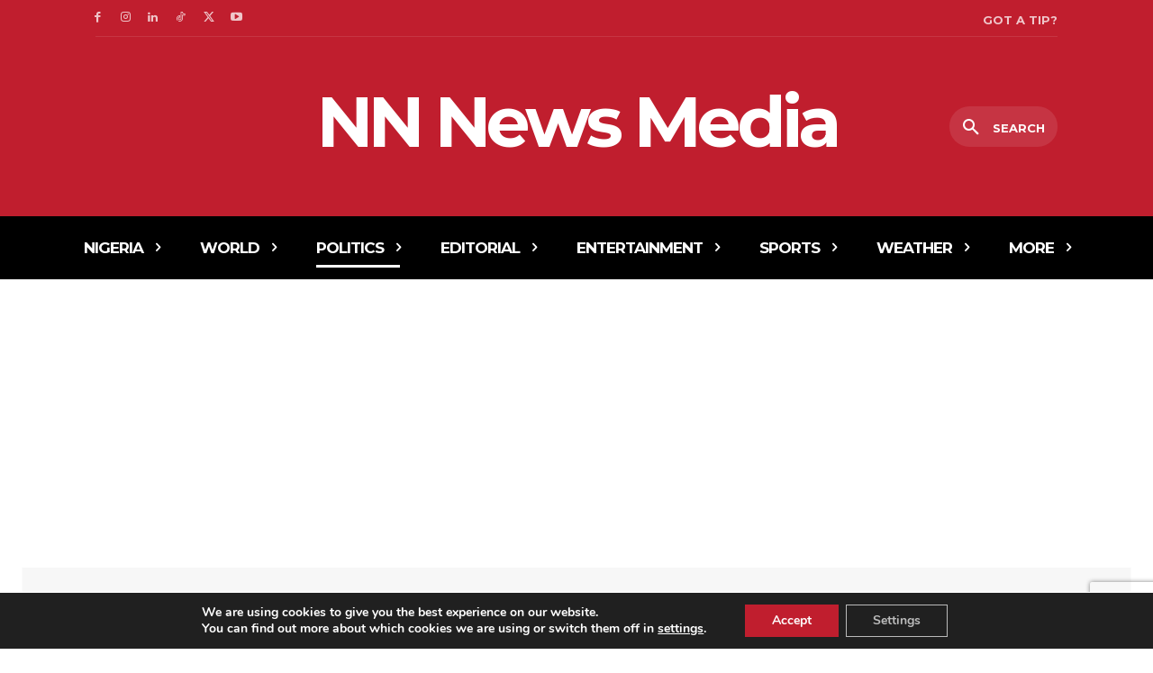

--- FILE ---
content_type: text/html; charset=utf-8
request_url: https://www.google.com/recaptcha/api2/aframe
body_size: 268
content:
<!DOCTYPE HTML><html><head><meta http-equiv="content-type" content="text/html; charset=UTF-8"></head><body><script nonce="1P4LnvVVrN5hjNsVlHMVxQ">/** Anti-fraud and anti-abuse applications only. See google.com/recaptcha */ try{var clients={'sodar':'https://pagead2.googlesyndication.com/pagead/sodar?'};window.addEventListener("message",function(a){try{if(a.source===window.parent){var b=JSON.parse(a.data);var c=clients[b['id']];if(c){var d=document.createElement('img');d.src=c+b['params']+'&rc='+(localStorage.getItem("rc::a")?sessionStorage.getItem("rc::b"):"");window.document.body.appendChild(d);sessionStorage.setItem("rc::e",parseInt(sessionStorage.getItem("rc::e")||0)+1);localStorage.setItem("rc::h",'1769910895833');}}}catch(b){}});window.parent.postMessage("_grecaptcha_ready", "*");}catch(b){}</script></body></html>